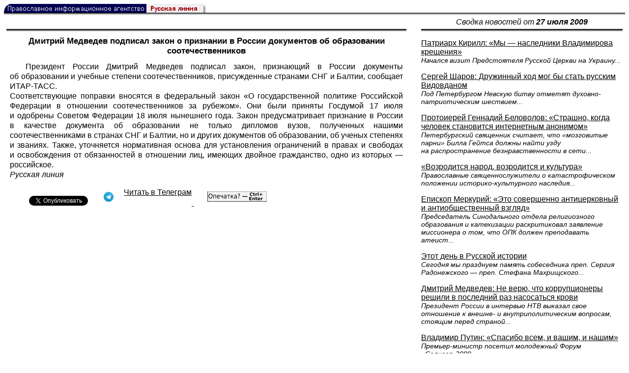

--- FILE ---
content_type: text/html; charset=UTF-8
request_url: https://rusk.ru/newsdata.php?idar=156135
body_size: 8280
content:
<!DOCTYPE HTML PUBLIC "-//W3C//DTD HTML 4.01 Transitional//EN" "http://www.w3.org/TR/html4/loose.dtd">
<html lang="ru">
<head>
<meta content="text/html; charset=UTF-8" http-equiv="Content-Type">
<meta name="viewport" content="width=device-width, height=device-height, initial-scale=1.0, user-scalable=no, maximum-scale=2.0"/>
<meta name="HandheldFriendly" content="True"/>
<meta name="description" content="Русская линия / Новости / Дмитрий Медведев подписал закон о признании в России документов об образовании соотечественников">
<title>Русская линия / Новости / Дмитрий Медведев подписал закон о признании в России документов об образовании соотечественников</title>
    <meta property="og:url"           content="https://rusk.ru/newsdata.php?idar=156135" />
    <meta property="og:type"          content="website" />
    <meta property="og:title"         content="Русская линия / Новости: Дмитрий Медведев подписал закон о признании в России документов об образовании соотечественников" />
    <meta property="og:description"   content="" />
    <meta property="og:image"         content="https://rusk.ru/ims/logo.jpg" />
<LINK REL=STYLESHEET TYPE="text/css" HREF="style.css?ts=13">
<link rel="image_src" href="/ims/logo.jpg" />

</head>  
<body>
    <!-- Сервис опечаток etersoft -->
    <script type="text/javascript" src="js/node_modules/@etersoft/retypos-webclient/dist/etersoft-typos.js?ts=13"></script>


<script type="text/javascript" src="/js/img.js?ts=13"></script>
<div id="mask" style="display:none" onclick="hideMask()">
	<div class="imgContainer">
		<div id="imgClose">&nbsp;</div>
		<img id="fullImg" />
		<div id="altImg">&nbsp;</div>
	</div>
</div>
<table border="0" cellPadding="0" cellSpacing="0" width="100%">
  <tr>
    <td align="left" width="370"><a href="https://rusk.ru/"><img border="0"
    src="/ims/agent.gif" width="416" height="18" alt="Русская линия"></a></td>
 </tr>
</table><div style="height:1px; background-color:black;"></div>
<div style="height:1px; background-color:#808080;"></div>
<div style="height:1px; background-color:#A2A2A2;"></div>
<div style="height:1px; background-color:#DDDDDD;"></div>
<div style="height:1px; background-color:#E8E8E8;"></div>

<table border="0" width="100%" cellPadding="0" cellSpacing="5" >
    <tr>
        <td></td>
        <td width="20"></td>
        <td width="33%" valign="middle" align="center">
<A class="ablack" title="Все сообщения от 27.07.2009" 
    href="svod.php?date=2009-07-27">
    <i>Сводка новостей от <b>27 июля 2009</b></i></a>
        
         </td>
    </tr><tr>
         <td valign="top"><div style="height:2px; background-color:black;"></div>
<div style="height:1px; background-color:white;"></div>
<div style="height:1px; background-color:#000000;"></div>
<h1><div class="H1">Дмитрий Медведев подписал закон о признании в России документов об образовании соотечественников</div></h1><div class="freetext hyphens post"><p>Президент России Дмитрий Медведев подписал закон, признающий в России документы об образовании и учебные степени соотечественников, присужденные странами СНГ и Балтии, сообщает <a class="ablack" href="http://www.tass.ru/">ИТАР-ТАСС</a>. <br />Соответствующие поправки вносятся в федеральный закон «О государственной политике Российской Федерации в отношении соотечественников за рубежом». Они были приняты Госдумой 17 июля и одобрены Советом Федерации 18 июля нынешнего года. Закон предусматривает признание в России в качестве документа об образовании не только дипломов вузов, полученных нашими соотечественниками в странах СНГ и Балтии, но и других документов об образовании, об ученых степенях и званиях. Также, уточняется нормативная основа для установления ограничений в правах и свободах и освобождения от обязанностей в отношении лиц, имеющих двойное гражданство, одно из которых — российское.<br /><i>Русская линия</i></p>
<noindex>

<!-- VKontakte -->
<div id="vk_api_transport"></div>
<script type="text/javascript">
  window.vkAsyncInit = function() {
    VK.init({
      apiId: 2924674,
      onlyWidgets: true
    });
    VK.Widgets.Like("vk_like", {type: "mini", pageTitle: 'Русская Линия: Дмитрий Медведев подписал закон о признании в России документов об образовании соотечественников', pageDescription: '', text:'Русская Линия: Дмитрий Медведев подписал закон о признании в России документов об образовании соотечественников', pageUrl:'https://rusk.ru/newsdata.php?idar=156135'} );
  };

  setTimeout(function() {
    var el = document.createElement("script");
    el.type = "text/javascript";
    el.src = "//vk.com/js/api/openapi.js";
    el.async = true;
    document.getElementById("vk_api_transport").appendChild(el);
  }, 0);
</script>

<!-- Facebook -->
<div id="fb-root"></div>
<script>
  (function(d, s, id){
     var js, fjs = d.getElementsByTagName(s)[0];
     if (d.getElementById(id)) {return;}
     js = d.createElement(s); js.id = id;
     js.src = "//connect.facebook.net/ru_RU/all.js#xfbml=1";
     fjs.parentNode.insertBefore(js, fjs);
   }(document, 'script', 'facebook-jssdk'));
</script>

<!-- Google Plus -->
<script type="text/javascript">
  window.___gcfg = {lang: 'ru'};

  (function() {
    var po = document.createElement('script'); po.type = 'text/javascript'; po.async = true;
    po.src = '//apis.google.com/js/plusone.js';
    var s = document.getElementsByTagName('script')[0]; s.parentNode.insertBefore(po, s);
  })();
</script>


<ul style="padding:0px; text-indent: 0px; text-align:left; margin-left: 0px;">

<!-- VKontakte -->
<li style="padding: 1px 5px; margin-right: 0px; display: inline;">
<div id="vk_like" style="float: left; background: none repeat scroll 0% 0% transparent; height: 22px;"></div>
</li>

<!-- FaceBook -->
<li style="padding: 1px 5px; margin-right: 0px; display: inline;">
<div class="fb-like" data-href="https://rusk.ru/newsdata.php?idar=156135" data-send="true" data-layout="button_count" data-width="450" data-show-faces="true" data-action="recommend"></div>
</li>


<!-- Google Plus -->
<li style="padding: 1px 5px; margin-right: 0px; display: inline;">
<g:plusone size="medium"></g:plusone>
</li>

<!-- Twitter -->
<li style="padding: 1px 5px; margin-right: 4px; display: inline;">
<a href="https://twitter.com/share" class="twitter-share-button" data-text="Русская Линия: Дмитрий Медведев подписал закон о признании в России документов об образовании соотечественников" data-lang="ru" data-hashtags="rusk">Твитнуть</a>
<script>!function(d,s,id){var js,fjs=d.getElementsByTagName(s)[0];if(!d.getElementById(id)){js=d.createElement(s);js.id=id;js.src="//platform.twitter.com/widgets.js";fjs.parentNode.insertBefore(js,fjs);}}(document,"script","twitter-wjs");</script>
</li>


<!-- Telegram -->
<li style="padding: 1px 5px; margin-right: 4px; display: inline;">
<a href="https://tgclick.com/ruskru"  style="text-decoration:none;margin-right:3px;">
<img border="0" src="ims/telegram-20.png">
</a>
<a href="https://tgclick.com/ruskru" title="Подписаться на новостной канал в Телеграм">
<span style="vertical-align: top;">Читать в Телеграм</span>
</a>
</li>

<!-- check typos -->
<li style="padding: 1px 5px; margin-right: 0px; display: inline;">
<img src="ims/typelogo.png" alt='Выделите текст и нажмите Ctrl-Enter, если заметили опечатку'">
</li>

<!-- ЖЖ -->
<!--
<li style="padding: 3px 5px; margin-right: 10px; display: inline;">
<form method="post" action=http://www.livejournal.com/update.bml name="updateForm" rel="nofollow" target="_blank"><div style="display:none;visible:false">
<input type="text" maxlength="100" name="subject" id="subject" class="text" size="43" value="Русская Линия: Дмитрий Медведев подписал закон о признании в России документов об образовании соотечественниковhttps://rusk.ru/newsdata.php?idar=156135"/>
<textarea rows="1" cols="1" name="event">Русская Линия: Дмитрий Медведев подписал закон о признании в России документов об образовании соотечественниковhttps://rusk.ru/newsdata.php?idar=156135<div align="right" style="border-style: outset; border-width: inherit; border-color: #FFFFFF; background-color: #3366FF; font-family: 'Courier New', Courier, monospace; color: #FFFFFF;">
Оригинал записи опубликован на блоге <a href="https://rusk.ru/newsdata.php?idar=156135">Русская Линия: Дмитрий Медведев подписал закон о признании в России документов об образовании соотечественников</a></div></textarea>
</div><input type="image" src="http://pics.livejournal.com/grafchitaru/pic/00294z9p" alt="Опубликовать в ЖЖ" title="Опубликовать в ЖЖ" value="Опубликовать в ЖЖ"></form></td><td><h3>Вы можете легко перепостить эту запись в ЖЖ. Для этого достаточно лишь нажать на кнопку и откроется новое окно.</h3>
</li>
-->

</ul>

</noindex>

</div>

</td>        <td></td>
        <td valign="top">

<div style="height:2px; background-color:black;"></div>
<div style="height:1px; background-color:white;"></div>
<div style="height:1px; background-color:#000000;"></div>
<p align="left"><a class="ablack2" href="/newsdata.php?idar=184208">
 <u>Патриарх Кирилл: «Мы — наследники Владимирова крещения»</u><br><i class="index_subname">Начался визит Предстоятеля Русской Церкви на Украину...</i></a><p align="left"><a class="ablack2" href="/newsdata.php?idar=184209">
 <u>Сергей Шаров: Дружинный ход мог бы стать русским Видовданом</u><br><i class="index_subname">Под Петербургом Невскую битву отметят духовно-патриотическим шествием...</i></a><p align="left"><a class="ablack2" href="/newsdata.php?idar=184207">
 <u>Протоиерей Геннадий Беловолов: «Страшно, когда человек становится интернетным анонимом»</u><br><i class="index_subname">Петербургский священник считает, что «мозговитые парни» Билла Гейтса должны найти узду на распространение безнравственности в сети...</i></a><p align="left"><a class="ablack2" href="/newsdata.php?idar=184206">
 <u>«Возродится народ, возродится и культура»</u><br><i class="index_subname">Православные священнослужители о катастрофическом положении историко-культурного наследия...</i></a><p align="left"><a class="ablack2" href="/newsdata.php?idar=184204">
 <u>Епископ Меркурий: «Это совершенно антицерковный и антиобщественный взгляд»</u><br><i class="index_subname">Председатель Синодального отдела религиозного образования и катехизации раскритиковал заявление миссионера о том, что ОПК должен преподавать атеист...</i></a><p align="left"><a class="ablack2" href="/newsdata.php?idar=184199">
 <u>Этот день в Русской истории</u><br><i class="index_subname">Сегодня мы празднуем память собеседника преп. Сергия Радонежского — преп. Стефана Махрищского...</i></a><p align="left"><a class="ablack2" href="/newsdata.php?idar=184202">
 <u>Дмитрий Медведев: Не верю, что коррупционеры решили в последний раз насосаться крови</u><br><i class="index_subname">Президент России в интервью НТВ выказал свое отношение к внешне- и внутриполитическим вопросам, стоящим перед страной...</i></a><p align="left"><a class="ablack2" href="/newsdata.php?idar=184201">
 <u>Владимир Путин: «Спасибо всем, и вашим, и нашим»</u><br><i class="index_subname">Премьер-министр посетил молодежный Форум «Селигер-2009»...</i></a><p align="left"><a class="ablack2" href="/newsdata.php?idar=184205">
 <u>Михаил Хазин: «Тяжелые времена пришли достаточно надолго»</u><br><i class="index_subname">Известный экономист предполагает, что к осени рубль может упасть...</i></a><p align="left"><a class="ablack2" href="/newsdata.php?idar=184200">
 <u>Алексей Пушков: «Позиция США ни на йоту не изменилась»</u><br><i class="index_subname">Известный аналитик уверен, что курс Барака Обамы отличается от политики Джорджа Буша только риторикой...</i></a><p align="left"><a class="ablack2" href="/newsdata.php?idar=184203">
 <u>«Здесь легендарный Севастополь, российский Черноморский флот!»</u><br><i class="index_subname">В столице Крыма состоялся митинг в поддержку ВМФ России...</i></a><p align="left"><a class="ablack2" href="/newsdata.php?idar=156128">
 <u>Святейший Патриарх Кирилл прибыл на Украину с пастырским визитом</u></i></a><p align="left"><a class="ablack2" href="/newsdata.php?idar=156127">
 <u>В Москве открывается I Международный Кинофорум экологических фильмов «Золотой Витязь»</u></i></a><p align="left"><a class="ablack2" href="/newsdata.php?idar=156147">
 <u>Вадим Колесниченко внес в Верховную Раду Украины Декларацию, разработанную Патриархом Кириллом</u></i></a><p align="left"><table border=2px width="100%" style="border-left: none;"><tr><td align=left style="border: none;">Дмитрий Медведев подписал закон о признании в России документов об образовании соотечественников</i></a></td></tr></table><p align="left"><a class="ablack2" href="/newsdata.php?idar=156142">
 <u>Средняя взятка в России выросла до 27 тысяч рублей</u></i></a><p align="left"><a class="ablack2" href="/newsdata.php?idar=156138">
 <u>В Иваново откроют памятник преподобному Серафиму Саровскому</u></i></a><p align="left"><a class="ablack2" href="/newsdata.php?idar=156137">
 <u>Протоиерей Евгений Соколов: Преподавание духовно-нравственных дисциплин в школе предполагает катехизацию педагогов</u></i></a><p align="left"><a class="ablack2" href="/newsdata.php?idar=156136">
 <u>По Ярославской земле прошел Иринарховский крестный ход</u></i></a><p align="left"><a class="ablack2" href="/newsdata.php?idar=156143">
 <u>Храм Преображения Господня в Сараево вновь подвергся нападению</u></i></a><p align="left"><a class="ablack2" href="/newsdata.php?idar=156141">
 <u>Курманбек Бакиев избран президентом Киргизии на второй срок</u></i></a><p align="left"><a class="ablack2" href="/newsdata.php?idar=156132">
 <u>В Днепропетровске состоялось межконфессиональное совещание по проблеме СПИДа</u></i></a><p align="left"><a class="ablack2" href="/newsdata.php?idar=156125">
 <u>В Костромской области грядет демографический кризис</u></i></a><p align="left"><a class="ablack2" href="/newsdata.php?idar=156131">
 <u>В Баварии Закон Божий является обязательным школьным предметом</u></i></a><p align="left"><a class="ablack2" href="/newsdata.php?idar=156126">
 <u>В храме Святой Софии в Константинополе обнаружен мозаичный лик ангела</u></i></a><p align="left"><a class="ablack2" href="/newsdata.php?idar=156134">
 <u>Англикане решили совместить венчание и крещение, чтобы сделать их «намного дешевле»</u></i></a><p align="left"><a class="ablack2" href="/newsdata.php?idar=156144">
 <u>В Великобритании открылся атеистический лагерь для школьников</u></i></a><p align="left"><a class="ablack2" href="/newsdata.php?idar=156133">
 <u>Хиллари Клинтон исправляет ошибки Джо Байдена</u></i></a>      
       </td>
   </tr>
</table>

<hr size=1>
<div align="center">

<!-- Top100 (Kraken) Counter -->
<script>
(function (w, d, c) {
 (w[c] = w[c] || []).push(function() {
 var options = {
 project: '53105'
 };
 try {
 w.top100Counter = new top100(options);
 } catch(e) { }
 });
 var n = d.getElementsByTagName("script")[0],
 s = d.createElement("script"),
 f = function () { n.parentNode.insertBefore(s, n); };
 s.type = "text/javascript";
 s.async = true;
 s.src =
 (d.location.protocol == "https:" ? "https:" : "http:") +
 "//st.top100.ru/top100/top100.js";
 if (w.opera == "[object Opera]") {
 d.addEventListener("DOMContentLoaded", f, false);
 } else { f(); }
})(window, document, "_top100q");
</script>
<noscript><img
src="//counter.rambler.ru/top100.cnt?pid=53105"></noscript>
<!-- END Top100 (Kraken) Counter -->


<!--begin of Hristianstvo.Ru-->
<a href="http://www.hristianstvo.ru/?from=7" rel="nofollow">
<img src="/ims/hristianstvo-88x31-darkblue1.gif"
alt="Каталог Православное Христианство.Ру" width=88 height=31 border=0></a>
<!--end of Hristianstvo.Ru-->


<!-- SpyLOG Temporarely disabled
<script src="http://tools.spylog.ru/counter2.2.js" type="text/javascript" id="spylog_code" counter="641405" ></script>
<noscript>
<a href="http://u6414.05.spylog.com/cnt?cid=641405&f=3&p=0" target="_blank" rel="nofollow">
<img src="http://u6414.05.spylog.com/cnt?cid=641405&p=0" alt='SpyLOG' border='0' width=88 height=31 ></a> 
</noscript>
SpyLOG -->


<!--Rating@Mail.ru COUNTEr-->
<a target=_top href="http://top.mail.ru/jump?from=893151" rel="nofollow">
<img src="//top-fwz1.mail.ru/counter?id=893151;t=56" border=0 height=31 width=88 alt="Рейтинг@Mail.ru">
</a>
<!--/COUNTER-->

<!-- Yandex.Metrika informer -->
<a href="https://metrika.yandex.ru/stat/?id=12916126&amp;from=informer"
target="_blank" rel="nofollow"><img src="https://metrika-informer.com/informer/12916126/3_1_FFFFFFFF_EFEFEFFF_0_pageviews"
style="width:88px; height:31px; border:0;" alt="Яндекс.Метрика" title="Яндекс.Метрика: данные за сегодня (просмотры, визиты и уникальные посетители)" class="ym-advanced-informer" data-cid="12916126" data-lang="ru" /></a>
<!-- /Yandex.Metrika informer -->

<!-- Yandex.Metrika counter -->
<script type="text/javascript" >
    (function (d, w, c) {
        (w[c] = w[c] || []).push(function() {
            try {
                w.yaCounter12916126 = new Ya.Metrika({
                    id:12916126,
                    clickmap:true,
                    trackLinks:true,
                    accurateTrackBounce:true
                });
            } catch(e) { }
        });

        var n = d.getElementsByTagName("script")[0],
            s = d.createElement("script"),
            f = function () { n.parentNode.insertBefore(s, n); };
        s.type = "text/javascript";
        s.async = true;
        s.src = "https://cdn.jsdelivr.net/npm/yandex-metrica-watch/watch.js";

        if (w.opera == "[object Opera]") {
            d.addEventListener("DOMContentLoaded", f, false);
        } else { f(); }
    })(document, window, "yandex_metrika_callbacks");
</script>
<noscript><div><img src="https://mc.yandex.ru/watch/12916126" style="position:absolute; left:-9999px;" alt="" /></div></noscript>
<!-- /Yandex.Metrika counter -->

<script type="text/javascript" src="/analytics-utf8.js"></script>

<hr>

<script type="text/javascript">
<!--
var _acic={dataProvider:10,allowCookieMatch:false};(function(){var e=document.createElement("script");e.type="text/javascript";e.async=true;e.src="https://www.acint.net/aci.js";var t=document.getElementsByTagName("script")[0];t.parentNode.insertBefore(e,t)})()
//-->
</script><!--1675027079727--><div id='Qsrl_1675027079727'></div><!-- --><script async="async" src="https://w.uptolike.com/widgets/v1/zp.js?pid=tl807bfc6b1137519e9dd5023e5a1c7d94af66794e" type="text/javascript"></script>
    
</body>
</html>


--- FILE ---
content_type: text/html; charset=utf-8
request_url: https://accounts.google.com/o/oauth2/postmessageRelay?parent=https%3A%2F%2Frusk.ru&jsh=m%3B%2F_%2Fscs%2Fabc-static%2F_%2Fjs%2Fk%3Dgapi.lb.en.2kN9-TZiXrM.O%2Fd%3D1%2Frs%3DAHpOoo_B4hu0FeWRuWHfxnZ3V0WubwN7Qw%2Fm%3D__features__
body_size: 162
content:
<!DOCTYPE html><html><head><title></title><meta http-equiv="content-type" content="text/html; charset=utf-8"><meta http-equiv="X-UA-Compatible" content="IE=edge"><meta name="viewport" content="width=device-width, initial-scale=1, minimum-scale=1, maximum-scale=1, user-scalable=0"><script src='https://ssl.gstatic.com/accounts/o/2580342461-postmessagerelay.js' nonce="tfFst1Gs1VEQkKNGQ8gaxQ"></script></head><body><script type="text/javascript" src="https://apis.google.com/js/rpc:shindig_random.js?onload=init" nonce="tfFst1Gs1VEQkKNGQ8gaxQ"></script></body></html>

--- FILE ---
content_type: application/javascript;charset=utf-8
request_url: https://w.uptolike.com/widgets/v1/version.js?cb=cb__utl_cb_share_1769007980656706
body_size: 396
content:
cb__utl_cb_share_1769007980656706('1ea92d09c43527572b24fe052f11127b');